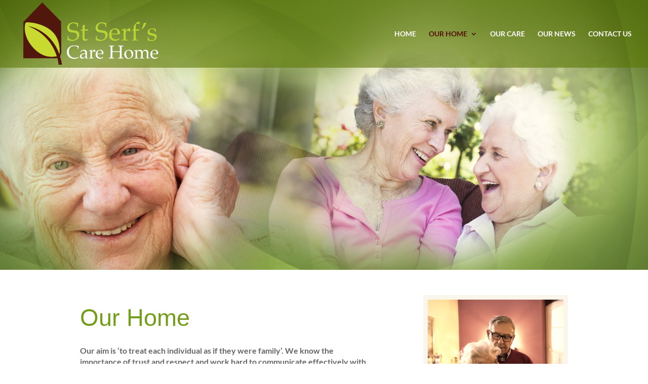

--- FILE ---
content_type: text/css
request_url: https://stserfs.com/wp-content/et-cache/7/et-core-unified-deferred-7.min.css?ver=1768488371
body_size: 505
content:
.et_pb_section_3.et_pb_section{padding-top:0px;margin-top:0px}.et_pb_image_1 .et_pb_image_wrap{border-width:14px;border-color:rgba(239,239,222,0.6)}.et_pb_image_1{text-align:left;margin-left:0}.et_pb_section_4.et_pb_section{padding-top:40px;padding-bottom:40px;background-color:#f9fce8!important}.et_pb_row_2.et_pb_row{padding-left:0px!important;margin-left:0px!important;padding-left:0px}.et_pb_cta_0.et_pb_promo h2,.et_pb_cta_0.et_pb_promo h1.et_pb_module_header,.et_pb_cta_0.et_pb_promo h3.et_pb_module_header,.et_pb_cta_0.et_pb_promo h4.et_pb_module_header,.et_pb_cta_0.et_pb_promo h5.et_pb_module_header,.et_pb_cta_0.et_pb_promo h6.et_pb_module_header{font-family:'Droid Serif',sans-serif!important;font-size:40px!important;color:#681701!important;line-height:1.4em!important}.et_pb_cta_0.et_pb_promo .et_pb_promo_description div{font-family:'Lato',Helvetica,Arial,Lucida,sans-serif;font-size:17px;color:#756f6f!important;line-height:1.5em;text-align:left}.et_pb_cta_0.et_pb_promo{padding-top:0px!important;padding-bottom:0px!important;margin-top:0px!important;margin-bottom:0px!important}body #page-container .et_pb_section .et_pb_cta_0.et_pb_promo .et_pb_promo_button.et_pb_button{color:#2a2a2a!important;border-width:12px!important;border-color:#eaedda;letter-spacing:2px;font-size:14px;font-family:'Lato',Helvetica,Arial,Lucida,sans-serif!important;font-weight:600!important;text-transform:uppercase!important;background-color:#eaedda}body #page-container .et_pb_section .et_pb_cta_0.et_pb_promo .et_pb_promo_button.et_pb_button:hover{color:#595959!important;border-color:#dcddcc!important;background-image:initial;background-color:#dcddcc}body #page-container .et_pb_section .et_pb_cta_0.et_pb_promo .et_pb_promo_button.et_pb_button:hover:after{margin-left:.3em;left:auto;margin-left:.3em;opacity:1}body #page-container .et_pb_section .et_pb_cta_0.et_pb_promo .et_pb_promo_button.et_pb_button:after{line-height:inherit;font-size:inherit!important;margin-left:-1em;left:auto;font-family:ETmodules!important;font-weight:400!important}.et_pb_cta_0.et_pb_promo .et_pb_promo_button.et_pb_button{transition:color 300ms ease 0ms,background-color 300ms ease 0ms,border 300ms ease 0ms}.et_pb_column_3{padding-left:0px}.et_pb_cta_0.et_pb_promo.et_pb_module{margin-left:auto!important;margin-right:auto!important}@media only screen and (min-width:981px){.et_pb_cta_0{max-width:700px}}@media only screen and (max-width:980px){.et_pb_image_1{text-align:center;margin-left:auto;margin-right:auto}.et_pb_image_1 .et_pb_image_wrap img{width:auto}.et_pb_row_2.et_pb_row{margin-left:90px!important}body #page-container .et_pb_section .et_pb_cta_0.et_pb_promo .et_pb_promo_button.et_pb_button:after{line-height:inherit;font-size:inherit!important;margin-left:-1em;left:auto;display:inline-block;opacity:0;content:attr(data-icon);font-family:ETmodules!important;font-weight:400!important}body #page-container .et_pb_section .et_pb_cta_0.et_pb_promo .et_pb_promo_button.et_pb_button:before{display:none}body #page-container .et_pb_section .et_pb_cta_0.et_pb_promo .et_pb_promo_button.et_pb_button:hover:after{margin-left:.3em;left:auto;margin-left:.3em;opacity:1}.et_pb_column_3{padding-left:0px}}@media only screen and (max-width:767px){.et_pb_image_1 .et_pb_image_wrap img{width:auto}.et_pb_row_2.et_pb_row{margin-left:0px!important}.et_pb_cta_0.et_pb_promo{padding-top:0px!important;padding-bottom:0px!important;padding-left:30px!important;margin-left:0px!important}body #page-container .et_pb_section .et_pb_cta_0.et_pb_promo .et_pb_promo_button.et_pb_button:after{line-height:inherit;font-size:inherit!important;margin-left:-1em;left:auto;display:inline-block;opacity:0;content:attr(data-icon);font-family:ETmodules!important;font-weight:400!important}body #page-container .et_pb_section .et_pb_cta_0.et_pb_promo .et_pb_promo_button.et_pb_button:before{display:none}body #page-container .et_pb_section .et_pb_cta_0.et_pb_promo .et_pb_promo_button.et_pb_button:hover:after{margin-left:.3em;left:auto;margin-left:.3em;opacity:1}.et_pb_column_3{padding-left:0px}}